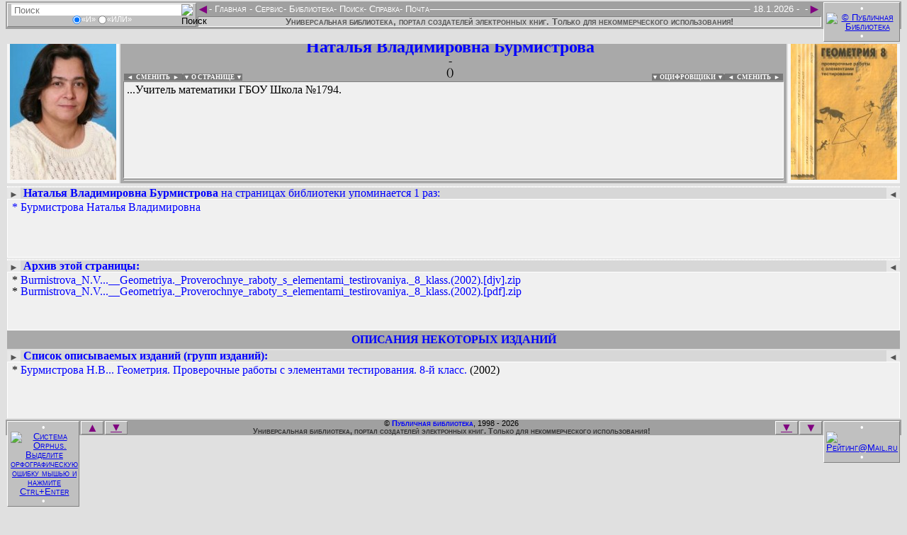

--- FILE ---
content_type: text/html
request_url: http://vgershov.lib.ru/ARCHIVES/B/BURMISTROVA_Natal'ya_Vladimirovna/_Burmistrova_N.V..html
body_size: 15260
content:
<!DOCTYPE html>
<HTML lang="ru-RU" manifest="offline.manifest">
<HEAD>
<META charset="windows-1251">

<STYLE><!--
/*Стили оформления: pblst001.css*/
/*Для сайта: http://publ.lib.ru/*/
/*$Версия: 2025.08.11*/
/*Общие*/
body {background-color:#e0e0e0; font-size:19px;}
input {border:0px;}
a img {border:none;}
:focus {outline:none;}
.fsize0s:after {content:" - (Ошибка ссылки! Сообщите Администрации, пожалуйста!)"; visibility:visible; color:#800080;}
.fsize1s {position:absolute; visibility:hidden;}
.autf112b:before, .claf112b:before, .newf112b:before, .lstf112b:before, .inff112b:before, .seaf112b:before, .podf112b:before {content:"В поиске, сканировании, оцифровке и предоставлении файлов и информации для публикации на этой странице принимали участие"; visibility:visible; color:#000;}
.aut1table, .cla1table, .new1table, .lst1table, .inf1table, .sea1table, .pod1table {line-height:1; border:0px none; width:100%;}
.aut1table a, .cla1table a, .new1table a, .lst1table a, .inf1table a, .sea1table a, .pod1table a {color:#0000ff; text-decoration:none;}
.aut1table a:hover, .cla1table a:hover, .new1table a:hover, .lst1table a:hover, .inf1table a:hover, .sea1table a:hover, .pod1table a:hover {color:#ff0000; text-decoration:underline;}
.aut1td1, .cla1td1, .new1td1, .lst1td1, .inf1td1, .sea1td1, .pod1td1 {background:url('../../../.Online/PBLF-P021..jpg') top center #f7f7f7 no-repeat; line-height:0; color:#f7f7f7; border:0px solid; width:150px; height:200px;}
.aut1td3, .cla1td3, .new1td3, .lst1td3, .inf1td3, .sea1td3, .pod1td3 {background:url('../../../.Online/PBLC-O121..jpg') top center #f7f7f7 no-repeat; line-height:0; color:#f7f7f7; border:0px solid; width:150px; height:200px;}
.aut1td1:hover, .cla1td1:hover, .new1td1:hover, .lst1td1:hover, .inf1td1:hover, .sea1td1:hover, .pod1td1:hover {background-color:#e7e7e7;}
.aut1td3:hover, .cla1td3:hover, .new1td3:hover, .lst1td3:hover, .inf1td3:hover, .sea1td3:hover, .pod1td3:hover {background-color:#e7e7e7;}
.aut1td1 img, .cla1td1 img, .new1td1 img, .lst1td1 img, .inf1td1 img, .sea1td1 img, .pod1td1 img {color:#f7f7f7; width:150px; height:200px;}
.aut1td3 img, .cla1td3 img, .new1td3 img, .lst1td3 img, .inf1td3 img, .sea1td3 img, .pod1td3 img {color:#f7f7f7; width:150px; height:200px;}
.aut1td2, .cla1td2, .new1td2, .lst1td2, .inf1td2, .sea1td2, .pod1td2 {background-color:#a9a9a9; padding-right:14px;}
.aut1td2 h2, .cla1td2 h2, .new1td2 h2, .lst1td2 h2, .inf1td2 h2, .sea1td2 h2, .pod1td2 h2 {font-size:24px; color:#0000ff; margin:0px;}
.aut1td2 h3, .cla1td2 h3, .new1td2 h3, .lst1td2 h3, .inf1td2 h3, .sea1td2 h3, .pod1td2 h3 {font-size:16px; color:#000000; margin:0px;}
.aut1td2 h4, .cla1td2 h4, .new1td2 h4, .lst1td2 h4, .inf1td2 h4, .sea1td2 h4, .pod1td2 h4 {font-size:16px; font-weight:lighter; margin-top:0px; margin-bottom:5px;}
.aut1div1, .cla1div1, .new1div1, .lst1div1, .inf1div1, .sea1div1, .pod1div1 {border:1px solid; border-color:#808080 #ffffff #ffffff #808080; overflow:hidden; background-color:#f0f0f0; font-size:16px; text-align:justify; width:100%; min-height:129px; height:129px; padding:3px 4px 3px 4px; margin:0px;}
.aut1div1:focus, button:focus ~ .aut1div1 {max-height:none;}
.cla1div1:focus, button:focus ~ .cla1div1 {max-height:none;}
.new1div1:focus, button:focus ~ .new1div1 {max-height:none;}
.lst1div1:focus, button:focus ~ .lst1div1 {max-height:none;}
.inf1div1:focus, button:focus ~ .inf1div1 {max-height:none;}
.sea1div1:focus, button:focus ~ .sea1div1 {max-height:none;}
.pod1div1:focus, button:focus ~ .sea1div1 {max-height:none;}
.aut1div1 a, .cla1div1 a, .new1div1 a, .lst1div1 a, .inf1div1 a, .sea1div1 a, .pod1div1 a {color:#0000ff; text-decoration:none;}
.aut1div1 a:hover, .cla1div1 a:hover, .new1div1 a:hover, .lst1div1 a:hover, .inf1div1 a:hover, .sea1div1 a:hover, .pod1div1 a:hover {color:#ff0000; text-decoration:underline;}
.aut1div2, .cla1div2, .new1div2, .lst1div2, .inf1div2, .sea1div2, .pod1div2 {border:1px solid; border-color:#808080 #ffffff #ffffff #808080; overflow:hidden; background-color:#f0f0f0; font-size:16px; text-align:justify; width:100%; min-height:0px; height:0px; padding:0px 4px 0px 4px; margin:1px 0px 0px 0px;}
.aut1div2:focus, button:focus ~ .aut1div2 {max-height:none;}
.cla1div2:focus, button:focus ~ .cla1div2 {max-height:none;}
.new1div2:focus, button:focus ~ .new1div2 {max-height:none;}
.lst1div2:focus, button:focus ~ .lst1div2 {max-height:none;}
.inf1div2:focus, button:focus ~ .inf1div2 {max-height:none;}
.sea1div2:focus, button:focus ~ .sea1div2 {max-height:none;}
.pod1div2:focus, button:focus ~ .sea1div2 {max-height:none;}
.aut1div2 a, .cla1div2 a, .new1div2 a, .lst1div2 a, .inf1div2 a, .sea1div2 a, .pod1div2 a {color:#0000ff; text-decoration:none;}
.aut1div2 a:hover, .cla1div2 a:hover, .new1div2 a:hover, .lst1div2 a:hover, .inf1div2 a:hover, .sea1div2 a:hover, .pod1div2 a:hover {color:#ff0000; text-decoration:underline;}
.uni1div2 {line-height:1; float:left; text-align:right; font-size:9px; font-weight:bold; margin:-10px 0px 0px 1px; padding:0px 0px 0px 0px; cursor:pointer;}
.uni1div3 {line-height:1; float:right; text-align:left; font-size:9px; font-weight:bold; margin:-10px -9px 0px 0px; padding:0px 0px 0px 0px; cursor:pointer;}
.uni1div2 a {background-color:#777; color:#fff; text-decoration:none; margin:0px; padding:0px;}
.uni1div3 a {background-color:#777; color:#fff; text-decoration:none; margin:0px; padding:0px;}
.uni1div2 a:hover {background-color:#555; color:#eee; text-decoration:none;}
.uni1div3 a:hover {background-color:#555; color:#eee; text-decoration:none;}
.uni1div2 span {background-color:#777; color:#fff; text-decoration:none; margin:0px; padding:0px;}
.uni1div3 span {background-color:#777; color:#fff; text-decoration:none; margin:0px; padding:0px;}
.uni1div2 span:hover {background-color:#555; color:#eee; text-decoration:none;}
.uni1div3 span:hover {background-color:#555; color:#eee; text-decoration:none;}
/*Скрипт верхнего меню: fsmenu*/
.menulist, .menulist ul {list-style:none; margin:0px; padding:0px;}
.menulist ul {display:none; position:absolute; top:1.0em; margin-top:7px; left:-1px; width:165px; box-shadow:2px 2px 3px #969696; border-radius:2px;}
.menulist ul ul {width:220px; top:-1px; left:169px; margin-top:0px;}
.menulist li {display:block; float:left; position:relative; border:0px solid; background:#a0a0a0;}
.menulist ul li {float:none; background:#696969; margin:0px; margin-bottom:-1px;}
.menulist ul>li:last-child {margin-bottom:1px;}
.menulist a {display:block; float:left; color:#fff; text-decoration:none; padding:-3px;}
.menulist ul li a {display:block; border:1px solid #696969; color:#fff; text-decoration:none; padding:-3px;}
.menulist a:hover, .menulist a.highlighted:hover, .menulist a:focus {color:#fff; background-color:#696969;}
.menulist ul li a:hover, .menulist ul li a.highlighted:hover, .menulist ul li a:focus {border:1px solid #696969; color:#fff; background-color:#b0b0b0;}
.menulist a.highlighted {color:#fff; background-color:#666;}
.menulist a .subind {display:block; !display:none; float:right; font-size:8px; margin:4px 0px 0px 2px;}
.menulist ul a .subind {display:block; float:right; font-size:8px; margin:4px 0px 0px 0px;}
.menulist ul a {float:none;}
/*Верхнее меню*/
.hed1div1 {background-color:#e0e0e0; height:40px; !height:33px;}
.hed2div0 {background-color:#e0e0e0; position:fixed; top:0px; font:small-caps normal 13px/1 Helvetica, Arial, sans-serif; color:#ffffff; margin:0px 0px 0px -8px; !margin-left:-10px; padding:2px 0px 2px 0px; width:100%;}
.hed2div1 {float:left; border:1px solid; border-color:#ffffff #808080 #808080 #ffffff; background-color:#c0c0c0; text-align:center; margin:2px 0px 2px 10px; padding:1px 0px 1px 0px; width:265px;}
.hed2div1 form {display:inline-block; border:0px solid; margin:0px; padding:0px;}
.hed2div1 input {font-size:13px; vertical-align:middle; margin:0px; padding:0px;}
.hed2div1 div {font-size:11px; height:14px;}
.hed2div1 div input {height:12px;}
.hed2input1 {margin:0px 0px 0px 3px; width:240px; height:16px; background-color:#ffffff;}
.hed2input2 {margin:0px 3px 0px 0px; width:16px; height:16px; background-color:#ffffff;}
.hed2div3 {float:right; border:1px solid; border-color:#ffffff #808080 #808080 #ffffff; background-color:#c0c0c0; text-align:center; margin:1px 10px 1px 0px; padding:1px 0px 1px 0px; width:106px;}
.hed2div3 img {vertical-align:middle; margin:0px 3px; width:88px; height:31px;}
.hed2div2 {display:inline-block; background-color:#a0a0a0; text-align:left; margin:3px 0px 0px 0px; width:100%;}
.hed2div2 span {float:right;}
.hed2div2 hr {border:1px solid; border-color:#a0a0a0 #a0a0a0 #ffffff #a0a0a0; margin-top:6px; !margin-top:1px;}
.hed2a1 {float:left; font-size:19px; color:#800080; text-decoration:none; margin:-3px -1px -3px -2px;}
.hed2a2 {float:right; font-size:19px; color:#800080; text-decoration:none; margin:-3px -2px -3px 0px;}
.hed2div4 {background-color:#d0d0d0; color:#555; font-weight:bold; border:1px solid; border-color:#808080 #ffffff #ffffff #808080; text-align:center; margin:0px 0px 0px 0px; width:100%; !width:99.8%;}
.hed2div5 {background-color:#a0a0a0; text-align:center; margin:0px 8px 0px 8px; padding:1px 115px 3px 271px;}
/*Нижнее меню*/
.fot1div1 {background-color:#e0e0e0; height:40px; !height:33px;}
.fot2div0 {background-color:#e0e0e0; position:fixed; bottom:0px; font:small-caps normal 13px/1 Helvetica, Arial, sans-serif; color:#ffffff; margin:0px 0px 0px -8px; !margin-left:-10px; padding:2px 0px 2px 0px; width:100%;}
.fot2div1 {float:left; border:1px solid; border-color:#ffffff #808080 #808080 #ffffff; background-color:#c0c0c0; text-align:center; margin:2px 1px 2px 10px; padding:1px 0px 1px 0px; width:100px;}
.fot2div1 img {vertical-align:middle; margin:0px 4px; width:80px; height:15px;}
.fot2div3 {float:right; border:1px solid; border-color:#ffffff #808080 #808080 #ffffff; background-color:#c0c0c0; text-align:center; margin:2px 10px 2px 1px; padding:1px 0px 1px 0px; width:106px;}
.fot2div3 img {vertical-align:middle; margin:0px 3px; width:88px; height:15px;}
.fot2div2 {background-color:#a0a0a0; font-size:11px; color:#000; text-align:center; margin:0px 0px 0px 0px;}
.fot2a1 {float:left; border:1px solid; border-color:#ffffff #808080 #808080 #ffffff; background-color:#c0c0c0; font-size:17px; color:#800080; text-decoration:none; margin:2px 0px 0px 1px; width:30px;}
.fot2a1:hover, .fot2a2:hover, .fot2a4:hover, .fot2a5:hover {background-color:#d0d0d0;}
.fot2a1:active, .fot2a2:active, .fot2a4:active, .fot2a5:active {background-color:#d0d0d0; border-color:#808080 #ffffff #ffffff #808080;}
.fot2a2 {float:right; border:1px solid; border-color:#ffffff #808080 #808080 #ffffff; background-color:#c0c0c0; font-size:17px; color:#800080; text-decoration:none; margin:2px 1px 0px 0px; width:30px;}
.fot2a3 {font-weight:bold; color:#0000ff; text-decoration:none;}
.fot2a3:hover {color:#ff0000; text-decoration:underline;}
.fot2a4 {float:left; border:1px solid; border-color:#ffffff #808080 #808080 #ffffff; background-color:#c0c0c0; font-size:16px; color:#800080; margin:2px 0px 0px 2px; padding:0px 0px 1px 0px; width:30px;}
.fot2a5 {float:right; border:1px solid; border-color:#ffffff #808080 #808080 #ffffff; background-color:#c0c0c0; font-size:16px; color:#800080; margin:2px 2px 0px 0px; padding:0px 0px 1px 0px; width:30px;}
.fot2div4 {background-color:#a0a0a0; font-size:11px; color:#333; font-weight:bold; text-align:center; margin:0px 0px 0px 0px;}
.fot2div5 {background-color:#a0a0a0; text-align:center; margin:0px 8px 0px 8px; padding:0px 0px 0px 0px;}
/*Страница загрузки*/
.ind1div1 {text-align:center; font-size:16px;}
.ind1div1 hr {width:40%; height:2px;}
/*Страница смены оформления*/
.stl1div1 {text-align:center; font-size:16px;}
.stl1div1 hr {width:40%; height:2px;}
/*Страница титула*/
.tit1table {border:0px; background-color:#c0c0c0; width:100%; margin:0px;}
.tit1table {background: url('../../../.Online/pblbkgr.png'); background-size: contain; background-position: left bottom; background-repeat: repeat;}
.tit1table td {color:#c0c0c0; text-align:center; vertical-align:top; padding:7px;}
.tit1td1 {width:150px;}
.tit1td1 img {border:0px; height:88px;}
.tit1td2 {;}
.tit1td2 h2 {color:#00f; font-size:26px; font-weight:bold; margin:0px;}
.tit1td2 h3 {color:#00f; font-size:19px; font-weight:bold; margin:0px;}
.tit1td2 h4 {color:#333; font-size:16px; font-weight:bold; margin:0px;}
.tit1td3 {line-height:0; width:100px;}
.tit1td3 img {border:0px; width:94px; height:88px;}
.tit2table {background-color:#c0c0c0; font-size:16px; font-family:Open Sans,sans-serif; border:0px; margin:0px; width:100%;}
.tit2table a {color:#0000ff; text-decoration:none;}
.tit2table a:hover {color:#ff0000; text-decoration:underline;}
.tit2table td {padding:7px;}
.tit2td1 {background-color:#c0c0c0; font-size:14px; font-weight:bold; vertical-align:top; width:150px;}
.tit2td1 div {border-width:1px 0px 0px 0px; border-style:solid; border-color:#e0e0e0;}
.tit2div11 li {margin-left:-27px; list-style-type:disc; color:#0ff;}
.tit2div11 a {margin-left:-5px;}
.tit2div12 li {margin-left:-27px;}
.tit2div12 a {margin-left:-5px;}
.tit2li0 {color:#fff; list-style-type:circle;}
.tit2li0 a {font-size:125%; letter-spacing:3px;}
.tit2li1 {color:#f0f; list-style-type:circle;}
.tit2li2 {color:#0f0; list-style-type:disc;}
.tit2li3 {color:#ff0; list-style-type:square;}
.tit2li3 a {margin-left:-5px;}
.tit2td2 {background-color:#e0e0e0;}
.tit2td2 div {text-align:justify; font-size:16px; margin:0px; border-style:solid; border-color:#c0c0c0;}
.tit2div21 {background-color:#e7e7e7; border-width:1px 0px 1px 0px; padding:3px; overflow:auto; height:170px;}
.tit2div22 {color:#008080; border-width:0px 0px 1px 0px;}
.tit2div23 {color:#008080; border-width:0px 0px 1px 0px;}
.tit2td3 {line-height:0; text-align:center; vertical-align:top; background-color:#c0c0c0; width:100px;}
.tit2div31 {padding-top:19px; padding-bottom:19px; border-width:1px 0px 1px 0px; border-style:solid; border-color:#e0e0e0;}
.tit2div32 {padding-top:19px; padding-bottom:19px; border-width:0px 0px 1px 0px; border-style:solid; border-color:#e0e0e0;}
.tit2td3 img {width:94px; margin:2px 2px 2px 2px;}
/*Страницы «Подвала»*/
.pod3table {background-color:#e7e7e7;}
.pod3td1, .pod3td11 {white-space:pre; background-color:#e0e0e0;}
.pod3td1 pre, .pod3td11 pre {font-size:15px; font-weight:bolder; color:#000; margin:0px;}
.pod3td1 pre a, .pod3td11 pre a {text-decoration:none;}
.pod3td1 pre a:hover, .pod3td11 pre a:hover {color:#ff0000; text-decoration:underline;}
/*Страницы авторов*/
.aut2div0 {background-color:#e7e7e7; margin:2px;}
.aut2div0 hr {color:#fff; border:1px dotted; margin:2px 0px 0px 0px;}
.aut2div21 {float:left; text-align:right; padding:3px 3px 0px 3px;}
.aut2div23 {float:right; text-align:left; padding:3px 3px 0px 3px;}
.aut2div21, .aut2div23 {line-height:1; background-color:#e7e7e7; font-size:13px; margin:0px;}
.aut2div21 b, .aut2div23 b {background-color:#999; font-size:9px; color:#fff; margin:0px; padding:0px 4px 0px 4px;}
.aut2div21 a, .aut2div23 a {color:#555; text-decoration:none; display:block; height:100%;}
.aut2div22 {line-height:1; background-color:#f0f0f0; border:1px solid white; text-align:justify; font-size:16px; margin:0px; padding:3px 6px; overflow:hidden; min-height:75px; height:75px;}
.aut2div22 a, .aut2div24 a {color:#0000ff; text-decoration:none;}
.aut2div22 a:hover, .aut2div24 a:hover {color:#ff0000; text-decoration:underline;}
.aut2div24 {line-height:1; background-color:#d7d7d7; font-size:16px; padding:0px 3px 0px 23px;}
.aut2div31 {float:left; text-align:right; padding:3px 3px 0px 3px;}
.aut2div33 {float:right; text-align:left; padding:3px 3px 0px 3px;}
.aut2div31, .aut2div33 {line-height:1; background-color:#e7e7e7; font-size:13px; margin:0px;}
.aut2div31 b, .aut2div33 b {background-color:#999; font-size:9px; color:#fff; margin:0px; padding:0px 4px 0px 4px;}
.aut2div31 a, .aut2div33 a {color:#555; text-decoration:none; display:block; height:100%;}
.aut2div32 {line-height:1; background-color:#e7e7e7; border:1px solid white; font-weight:bold; text-align:justify; font-size:16px; margin:0px; padding:3px 6px; overflow:hidden;}
.aut2div32 a, .aut2div34 a {color:#0000ff; text-decoration:none;}
.aut2div32 a:hover, .aut2div34 a:hover {color:#ff0000; text-decoration:underline;}
.aut2div34 {background-color:#a9a9a9; font-size:16px; text-align:center; padding:4px 0px 4px 0px;}
.aut2div61 {float:left; text-align:right; padding:3px 3px 0px 3px;}
.aut2div63 {float:right; text-align:left; padding:3px 3px 0px 3px;}
.aut2div61, .aut2div63 {line-height:1; background-color:#e7e7e7; font-size:13px; margin:0px;}
.aut2div61 b, .aut2div63 b {background-color:#999; font-size:9px; color:#fff; margin:0px; padding:0px 4px 0px 4px;}
.aut2div61 a, .aut2div63 a {color:#555; text-decoration:none; display:block; height:100%;}
.aut2div62 {line-height:1; background-color:#f0f0f0; border:1px solid white; text-align:justify; font-size:16px; margin:0px; padding:3px 6px; overflow:hidden; min-height:75px; height:75px;}
.aut2div62 a, .aut2div64 a {color:#0000ff; text-decoration:none;}
.aut2div62 a:hover, .aut2div64 a:hover {color:#ff0000; text-decoration:underline;}
.aut2div64 {line-height:1; background-color:#d7d7d7; font-size:16px; padding:0px 3px 0px 23px;}
.aut2div71 {float:left; text-align:right; padding:3px 3px 0px 3px;}
.aut2div73 {float:right; text-align:left; padding:3px 3px 0px 3px;}
.aut2div71, .aut2div73 {line-height:1; background-color:#e7e7e7; font-size:13px; margin:0px;}
.aut2div71 b, .aut2div73 b {background-color:#999; font-size:9px; color:#fff; margin:0px; padding:0px 4px 0px 4px;}
.aut2div71 a, .aut2div73 a {color:#555; text-decoration:none; display:block; height:100%;}
.aut2div72 {line-height:1; background-color:#f0f0f0; border:1px solid white; text-align:justify; font-size:16px; margin:0px; padding:3px 6px; overflow:hidden; min-height:75px; height:75px;}
.aut2div72 a, .aut2div74 a {color:#0000ff; text-decoration:none;}
.aut2div72 a:hover, .aut2div74 a:hover {color:#ff0000; text-decoration:underline;}
.aut2div74 {line-height:1; background-color:#d7d7d7; font-size:16px; padding:0px 3px 0px 23px;}
.aut2div81 {float:left; text-align:right; padding:3px 3px 0px 3px;}
.aut2div83 {float:right; text-align:left; padding:3px 3px 0px 3px;}
.aut2div81, .aut2div83 {line-height:1; background-color:#e7e7e7; font-size:13px; margin:0px;}
.aut2div81 b, .aut2div83 b {background-color:#999; font-size:9px; color:#fff; margin:0px; padding:0px 4px 0px 4px;}
.aut2div81 a, .aut2div83 a {color:#555; text-decoration:none; display:block; height:100%;}
.aut2div82 {line-height:1; background-color:#f0f0f0; border:1px solid white; text-align:justify; font-size:16px; margin:0px; padding:3px 6px; overflow:hidden; min-height:75px; height:75px;}
.aut2div82 a, .aut2div84 a {color:#0000ff; text-decoration:none;}
.aut2div82 a:hover, .aut2div84 a:hover {color:#ff0000; text-decoration:underline;}
.aut2div84 {line-height:1; background-color:#d7d7d7; font-size:16px; padding:0px 3px 0px 23px;}
.aut2table {border-spacing:0px; width:100%; border:1px solid #ddd;}
.aut2table tr:nth-child(even) {background-color:#fff;}
.aut2table th {background-color:#d0d0d0;}
.aut2table th:hover {cursor:pointer; background-color:#999; color:#fff;}
.aut2table th, .aut2table td {line-height:1; text-align:left; padding:0px 3px 0px 2px; vertical-align:top;}
.aut3div0 {background-color:#e7e7e7; margin:2px; padding:0px;}
.aut3table {line-height:1; background-color:#c0c0c0; border:2px solid; border-color:#ffffff #808080 #808080 #ffffff; font-size:19px;}
.aut3table a {color:#0000ff; text-decoration:none;}
.aut3table a:hover {color:#ff0000; text-decoration:underline;}
.aut3table u {color:#003333; text-decoration:underline;}
.aut3td0 {white-space:pre-wrap; background-color:#e0e0e0; line-height:1; font-size:17px; font-weight:bolder; color:#000; margin:0px 0px 0px 9px;}
.aut3td1, .aut3td3 {line-height:0; color:#f7f7f7; border:0px solid; padding:2px; width:150px; height:200px;}
.aut3td1 {background:url('../../../.Online/PBLC-O101..jpg') center #f7f7f7 no-repeat;}
.aut3td3 {background:url('../../../.Online/PBLC-O201..jpg') center #f7f7f7 no-repeat;}
.aut3td1:hover, .aut3td3:hover {background-color:#f7f7f7;}
.aut3td1 img, .aut3td3 img {color:#f7f7f7; width:150px; max-height:220px;}
.aut3td2 {background-color:#f0f0f0; border:1px solid; border-color:#808080 #ffffff #ffffff #808080; padding-right:3px;}
.aut3td2 ul {margin-top:0px; margin-bottom:0px;}
.aut3td2 ul ul {background-color:#e0e0e0; text-align:justify; font-size:16px; padding:0px 0px 0px 24px; margin:0px 0px 0px 16px; overflow-y:scroll; min-height:80px; max-height:80px;}
.aut3td2 ul ul:hover {cursor:pointer; background-color:#f7f7f7;}
.aut3td2 ul ul:focus, button:focus ~ .aut3td2 ul ul {max-height:none; cursor:text;}
.aut3td2 li {line-height:1;}
.aut3td2 li a[title] {color:#666; font-size:14px; font-weight:bold; vertical-align:2px; margin:0px 3px 0px 0px;}
.aut3td2 li a[title]:hover {color:#f00; text-decoration:none; text-shadow: #000 1px 1px 2px, #000 0 0 16px;}
.aut3div1 {background-color:#e0e0e0; text-align:justify; font-size:16px; margin:5px 0px 0px 0px; overflow-y:scroll; min-height:60px; max-height:60px;}/*-с tabindex="0"*/
.aut3div1:hover {cursor:pointer; background-color:#f7f7f7;}
.aut3div1:focus, button:focus ~ .aut3div1 {max-height:none; cursor:text;}
.aut3div3 {line-height:1; background-color:#cccccc; font-size:16px; font-weight:bold; text-align:justify; padding:9px 9px 0px 9px;}/*-с tabindex="0"*/
.aut5div1 {font-size:13px; margin:0px 2px;}
.aut5div2 {font-size:13px; margin:0px 2px;}
.aut5div1 a {color:#800080; text-decoration:none; outline:none;}
.aut5div2 a {color:#800080; text-decoration:none; outline:none;}
.aut5div1 a:hover, .aut5div2 a:hover {color:#ff0000;}
/*Страницы новых поступлений*/
.new2table {line-height:1; background-color:#e0e0e0; border-style:none; border-spacing:2px; font-size:16px; width:100%;}
.new2table a {color:#0000ff; text-decoration:none;}
.new2table a:hover {color:#ff0000; text-decoration:underline;}
.new2td1 {background-color:#eeeeee; padding:4px; width:150px;}
.new2td2 {background-color:#eeeeee; padding:4px; text-align:center;}
.new2td3 {background-color:#eeeeee; padding:4px; width:150px;}
.new3table {background-color:#a9a9a9; line-height:1; font-size:19px;}
.new3table ul {}
.new3table ul li a[title] {color:#666; font-size:14px; font-weight:bold; vertical-align:2px; margin:0px 3px 0px 0px;}
.new3table ul li a[title]:hover {color:#f00; text-decoration:none; text-shadow: #000 1px 1px 2px, #000 0 0 16px;}
.new3table a {color:#0000ff; text-decoration:none;}
.new3table a:hover {color:#ff0000; text-decoration:underline;}
.new3table a[title] {color:#800080; font-size:19px; font-weight:bold; margin:0px 0px 0px 0px;}
.new3table a[title]:hover {color:#f00; text-decoration:none; text-shadow: #000 1px 1px 2px, #000 0 0 16px;}
.new3table u {color:#003333; text-decoration:underline;}
.new3td11 {background-color:#f0f0f0;}
.new3td11 div {font-size:22px;}
.new3td11 div b {color:#008000;}
.new3td11 div b i {color:#ff0000;}
.new3td11 p {color:#000; font-weight:bold;}
/*Страницы классификации*/
.cla3table {background-color:#e7e7e7; color:#000; font-size:19px; line-height:1;}
.cla3table a {color:#0000ff; text-decoration:none;}
.cla3table a:hover {color:#ff0000; text-decoration:underline;}
.cla3table a[title] {color:#800080; font-size:19px; font-weight:bold; margin:0px 0px 0px 0px;}
.cla3table a[title]:hover {color:#f00; text-decoration:none; text-shadow: #000 1px 1px 2px, #000 0 0 16px;}
.cla3td11, .cla3td12 {background-color:#999; color:#000; padding:2px;}
.cla3td21, .cla3td22 {background-color:#e0e0e0;}
/*Страницы таблицы ссылок на файлы каталога*/
.ebk3table {border-spacing:0; width:100%; border:1px solid #ddd;}
.ebk3table tr:nth-child(even) {background-color:#f2f2f2;}
.ebk3table th {text-align:left; padding:1px; cursor:pointer;}
.ebk3table td {text-align:left; padding:1px;}
/*Страницы автолистинга архива*/
.lst3div11 img {border:0px; height:16px; width:16px;}
.lst3div11 pre {line-height:0; font-size:17px; margin:0px;}
.lst3div11 pre a {font-weight:bold; text-decoration:none;}
.lst3div11 pre a:hover {color:#ff0000; text-decoration:underline;}
/*Страницы информации*/
.inf3table {background-color:#e7e7e7; border:0px; line-height:1; margin:0px; width:100%;}
.inf3table a {color:#0000ff; text-decoration:none;}
.inf3table a:hover {color:#ff0000; text-decoration:underline;}
.inf3td1 {line-height:1; background-color:#e0e0e0; font-size:16px; text-align:justify; padding:9px 9px 0px 9px;}
.inf3td1 h3 {font-size:19px; margin:0px;}
/*Страницы поиска*/
.sea3table {margin-top:3px; width:95%;}
.sea3td1 {background-color:#cccccc; font-family:Verdana, Helvetica, Arial, sans-serif; font-size:11px; font-weight:normal; text-decoration:none; padding:9px 125px;}
.sea3td1 h4 {font-size:16px; margin-top:19px;}
.sea3td1 input, .sea3td1 textarea {font-family:Verdana, Helvetica, Arial, sans-serif; font-size:11px; font-weight:normal; text-decoration:none;}
.sea21table {background-color:#c0c0c0; border:0px; font-size:13px; line-height:1; margin:16px auto;}
.sea21table a {color:#0000ff; text-decoration:none;}
.sea21table a:hover {color:#ff0000; text-decoration:underline;}
.sea21td1 {background-color:#e0e0e0; padding:0px 5px 0px 0px;}
.sea21input1 {border:1px solid; border-color:#808080 #ffffff #ffffff #808080; width:300px;}
.sea21input2 {background-color:#c0c0c0; border:1px solid; border-color:#ffffff #808080 #808080 #ffffff; cursor:pointer; width:55px;}
.sea21input2:hover {background-color:#d0d0d0;}
.sea21input2:active {background-color:#e0e0e0; border:1px solid; border-color:#808080 #ffffff #ffffff #808080;}
.sea21td12, .sea21td13, .sea21td52, .sea21td53 {border-width:0px 0px 1px 0px; border-style:solid; border-color:#c0c0c0; padding:0px 5px;}
.sea21td22, .sea21td23, .sea21td32, .sea21td33, .sea21td42, .sea21td43, .sea21td62, .sea21td63, .sea21td72, .sea21td73, .sea21td82, .sea21td83 {padding:0px 5px;}
.sea31table {border:0px; font-size:16px; width:95%;}
.sea31table a {color:#0000ff; text-decoration:none;}
.sea31table a:hover {color:#ff0000; text-decoration:underline;}
.sea31tr1, .sea31tr3 {background-color:#b0b0b0;}
.sea31td1 {text-align:left; vertical-align:top; width:30%;}
.sea31td2 {font-size:13px; font-weight:bold; text-align:center; width:40%;}
.sea31td3 {text-align:right; vertical-align:top; width:30%;}
.sea31td4 {background-color:#e7e7e7;}
.sea31td4 li b .sea31a1 {background-color:#999999; padding:0px 2px;}
.sea31td4 li b .sea31a1:hover {background-color:#ffff00; color:#ff0000; text-decoration:none;}
.sea31td5 {background-color:#cccccc; font-size:19px; color:#ff0000; text-align:center; padding:19px;}
.sea22input1 {background-color:#808080; font-family:Verdana, Helvetica, Arial, sans-serif; font-size:8px; padding:inherit; height:17px; width:17px; cursor:pointer;}
.sea22input2 {border:1px; border-style:solid; border-color:#808080 #ffffff #ffffff #808080; background-color:#cccccc; font-family:Verdana, Helvetica, Arial, sans-serif; font-size:9px;}
.sea22table {background-color:#b0b0b0; font-size:16px; margin-top:16px; margin-bottom:16px;}
.sea22td1 {padding:9px 0px 0px 0px; width:50%;}
.sea22td2 {padding:9px 0px 0px 0px; width:50%;}
.sea32table {border:0px; font-size:16px; width:95%;}
.sea32td1 {border:solid #000000; border-width:0px 0px 1px 0px; background-color:#808080; font-size:19px; font-weight:bold; text-align:center; padding:0px;}
.sea32td1 small {font-size: 13px; font-weight:lighter;}
.sea32td2 {border:solid #000000; border-width:0px 1px 1px 1px; background-color:#cccccc; padding:0px;}
.sea32td3 {border:solid #000000; border-width:0px 1px 1px 0px; background-color:#cccccc; text-align:right; padding:0px; width:8%;}
.sea32td4 {border:solid #000000; border-width:0px 1px 1px 0px; background-color:#cccccc; text-align:right; padding:0px; width:8%;}
.sea32td5 {border:solid #000000; border-width:0px 1px 1px 0px; background-color:#cccccc; padding:0px; width:34%;}
/*Скрипт Thumbnail Viewer*/ 
#thumbBox/*Внешний DIV контейнер*/{position:absolute; left:0px; top:0px; padding:10px; padding-bottom:0px; background-color:rgb(99,99,99); background-color:rgba(31,31,31,.5); visibility:hidden; z-index:10; cursor:hand; cursor:pointer; width:auto;}
#thumbBox .footerbar/*Нижний DIV контейнер с кнопкой "Закрыть"*/{font:bold 16px Tahoma; letter-spacing:5px; line-height:1.1em; color:#ffffff; padding:5px 0px; text-align:right;}
#thumbBox #thumbImage/*DIV контейнер вокруг увеличенного изображения*/{padding:5px; background-color:#ffffff;}
#thumbLoading/*DIV контейнер показа статуса "загрузки" изображения*/{position:absolute; visibility:hidden; border:1px solid black; background-color:#efefef; padding:5px; z-index:5;}
--></STYLE>
<SCRIPT src="/LIBFILES/SOFTWARE/POPUPMENU/fsmenu.js"></SCRIPT>
<DIV class="hed1div1"><A name="h">&nbsp;</A></DIV>
<DIV class="hed2div0">
<DIV class="hed2div1"><FORM action="/cgi/risearch/search.pl" method="GET"><INPUT class="hed2input1" type="search" name="q" value="" id="search" placeholder=" Поиск"><INPUT type="Hidden" name="stpos" value="0"><INPUT type="Hidden" name="s" value="T"><INPUT type="Hidden" name="z" value="1"><INPUT type="Hidden" name="z" value="2"><INPUT type="Hidden" name="z" value="3"><INPUT type="Hidden" name="dst" value="1"><INPUT class="hed2input2" onClick="quoteWords()" type="image" src="/LIBFILES/SOFTWARE/RISEARCH/.Online/Srch.gif" alt="Поиск" title="Поиск"><DIV><INPUT type="radio" name="stype" value="AND" checked>«И» <INPUT type="radio" name="stype" value="OR">«ИЛИ»</DIV></FORM></DIV>
<DIV class="hed2div3" title="© Публичная Библиотека">•<A href="../../../index.html"><IMG src="/.Online/Ban.gif" alt="© Публичная Библиотека"></A>•</DIV>
<DIV class="hed2div5">
<DIV class="hed2div2"><A class="hed2a1" href="javascript:history.back()" title="Назад">&#9668;</A><A class="hed2a2" href="javascript:history.forward()" title="Вперед">&#9658;</A>
<UL class="menulist" id="listMenuRoot">
<LI>-</LI><LI><A href="../../../index.html"> Главная </A></LI>
<LI>-</LI><LI><A href="#"> Сервис</A>
<UL>
<LI><A href="#">• Архив</A>
<UL>
<LI><A href="./">• Локальный</A></LI>
<LI><A href="../../../ARCHIVES/">• Книг</A></LI>
<LI><A href="../../../LIBFILES/INFO/OCR/">• Статей</A></LI>
<LI><A href="../../../LIBFILES/INFO/SOFT/">• Программ</A></LI>
<LI><A href="../../../PODVAL/">• «Подвал»</A></LI>
</UL>
</LI>
<LI><A href="#">• Страница</A>
<UL>
<LI><A href="#f">• Вниз</A></LI>
<LI><A href="#h">• Вверх</A></LI>
<LI><A href="JavaScript:window.location.reload()">• Обновить</A></LI>
<LI><A href="javascript:window.parent.print()">• Печать</A></LI>
<LI><A href="javascript:window.parent.external.AddFavorite(window.top.location.href,window.top.document.title)">• Добавить в Избранное</A></LI>
<LI><A href="javascript:window.close(self)">• Закрыть</A></LI>
</UL>
</LI>
<LI><A href="../../../ARCHIVES/_ARC/NEW/_New_text.html">• Новые поступления</A></LI>
<LI><A href="#">• Стили оформления</A>
<UL>
<LI><A href="../../../pblstyle.html?001">• С фиксацией меню</A></LI>
<LI><A href="../../../pblstyle.html?002">• Без фиксации меню</A></LI>
</UL>
</LI>
<LI><A href="../../../LIBFILES/INFO/OCR/_Ocr.html">• Статьи</A></LI>
<LI><A href="../../../LIBFILES/INFO/SOFT/_Soft.html">• Программы</A></LI>
<LI><A href="../../../LIBFILES/INFO/LINKS/_Links.html">• Ссылки</A></LI>
<LI><A href="#">• OCR Форум</A>
<UL>
<LI><A href="../../../cgi/forum/YaBB.pl">• OCR Форум</A></LI>
<LI><A href="../../../cgi/forum/YaBB.pl?board=generely2rc1">• О Форуме</A></LI>
<LI><A href="../../../cgi/forum/YaBB.pl?board=library">• Публичная Библиотека</A></LI>
<LI><A href="../../../cgi/forum/YaBB.pl?board=elibs">• Электронные библиотеки</A></LI>
<LI><A href="../../../cgi/forum/YaBB.pl?board=books">• Книги для библиотек</A></LI>
<LI><A href="../../../cgi/forum/YaBB.pl?board=plans">• Планы по сканированию книг</A></LI>
<LI><A href="../../../cgi/forum/YaBB.pl?board=search">• Поиск книг</A></LI>
<LI><A href="../../../cgi/forum/YaBB.pl?board=talk">• Обсуждение книг</A></LI>
<LI><A href="../../../cgi/forum/YaBB.pl?board=prog">• Устройства для чтения книг</A></LI>
<LI><A href="../../../cgi/forum/YaBB.pl?board=skan">• Технология OCR</A></LI>
<LI><A href="../../../cgi/forum/YaBB.pl?board=format">• Форматы электронных книг</A></LI>
</UL>
</LI>
<LI><A href="#">• Статистика</A>
<UL>
<LI><A href="/stat/">• Всей библиотеки</A></LI>
<LI><A href="https://top.mail.ru/jump?from=1012346" target="_blank">• Рейтинг@Mail.ru</A></LI>
<LI>• Этой страницы:<BR>     -- 2803 пос. (0 сегодня) --</LI>
</UL>
</LI>
</UL>
</LI>
<LI>-</LI><LI><A href="#"> Библиотека</A>
<UL>
<LI><A href="../../../ARCHIVES/_CLASSES/BIB/_Bib.html">• Литература</A></LI>
<LI><A href="../../../ARCHIVES/_CLASSES/EST/_Est.html">• Естествознание</A>
<UL>
<LI><A href="../../../ARCHIVES/_CLASSES/EST_EZO/_Est_ezo.html">• • Эзотерика</A></LI>
<LI><A href="../../../ARCHIVES/_CLASSES/EST_BIO/_Est_bio.html">• Биология</A></LI>
<LI><A href="../../../ARCHIVES/_CLASSES/EST_FIM/_Est_fim.html">• Физико-математическая:</A></LI>
<LI><A href="../../../ARCHIVES/_CLASSES/EST_FIM_MAT/_Est_fim_mat.html">• • Математика</A></LI>
<LI><A href="../../../ARCHIVES/_CLASSES/EST_FIM_FIZ/_Est_fim_fiz.html">• • Механика, Физика</A></LI>
<LI><A href="../../../ARCHIVES/_CLASSES/EST_FIM_AST/_Est_fim_ast.html">• • Астрономия</A></LI>
<LI><A href="../../../ARCHIVES/_CLASSES/EST_GEO/_Est_geo.html">• О земле:</A></LI>
<LI><A href="../../../ARCHIVES/_CLASSES/EST_GEO_GEG/_Est_geo_geg.html">• • География</A></LI>
<LI><A href="../../../ARCHIVES/_CLASSES/EST_HIM/_Est_him.html">• Химия</A></LI>
</UL>
</LI>
<LI><A href="../../../ARCHIVES/_CLASSES/LES/_Les.html">• Сельское хозяйство</A>
<UL>
<LI><A href="../../../ARCHIVES/_CLASSES/LES_OHO/_Les_oho.html">• Охота, рыболовство</A></LI>
</UL>
</LI>
<LI><A href="../../../ARCHIVES/_CLASSES/MED/_Med.html">• Медицина</A>
<UL>
<LI><A href="../../../ARCHIVES/_CLASSES/MED_NAR/_Med_nar.html">• Народная медицина</A></LI>
</UL>
<LI><A href="../../../ARCHIVES/_CLASSES/OBS/_Obs.html">• Обществоведение</A>
<UL>
<LI><A href="../../../ARCHIVES/_CLASSES/OBS_EKO/_Obs_eko.html">• Экономика</A></LI>
<LI><A href="../../../ARCHIVES/_CLASSES/OBS_FIL/_Obs_fil.html">• Филология</A></LI>
<LI><A href="../../../ARCHIVES/_CLASSES/OBS_FIR/_Obs_fir.html">• Философия</A></LI>
<LI><A href="../../../ARCHIVES/_CLASSES/OBS_ISK/_Obs_isk.html">• Искусство</A></LI>
<LI><A href="../../../ARCHIVES/_CLASSES/OBS_ISK_NOT/_Obs_isk_not.html">• • Ноты</A></LI>
<LI><A href="../../../ARCHIVES/_CLASSES/OBS_IST/_Obs_ist.html">• История</A></LI>
<LI><A href="../../../ARCHIVES/_CLASSES/OBS_KNP/_Obs_knp.html">• Культура, наука, просвещение:</A></LI>
<LI><A href="../../../ARCHIVES/_CLASSES/OBS_KNP_BIB/_Obs_knp_bib.html">• • Библиотечное дело</A></LI>
<LI><A href="../../../ARCHIVES/_CLASSES/OBS_KNP_DOS/_Obs_knp_dos.html">• • Досуг</A></LI>
<LI><A href="../../../ARCHIVES/_CLASSES/OBS_KNP_INF/_Obs_knp_inf.html">• • Информационная деятельность</A></LI>
<LI><A href="../../../ARCHIVES/_CLASSES/OBS_KNP_KUL/_Obs_knp_kul.html">• • Культура</A></LI>
<LI><A href="../../../ARCHIVES/_CLASSES/OBS_KNP_NAU/_Obs_knp_nau.html">• • Наука</A></LI>
<LI><A href="../../../ARCHIVES/_CLASSES/OBS_KNP_PAM/_Obs_knp_pam.html">• • Памятники, музеи, архивы</A></LI>
<LI><A href="../../../ARCHIVES/_CLASSES/OBS_KNP_PED/_Obs_knp_ped.html">• • Образование, педагогика</A></LI>
<LI><A href="../../../ARCHIVES/_CLASSES/OBS_KNP_SMI/_Obs_knp_smi.html">• • СМИ</A></LI>
<LI><A href="../../../ARCHIVES/_CLASSES/OBS_KNP_SPO/_Obs_knp_spo.html">• • Физкультура и спорт</A></LI>
<LI><A href="../../../ARCHIVES/_CLASSES/OBS_KNP_SPO_MOD/_Obs_knp_spo_mod.html">• • Физкультура и спорт: Моделизм</A></LI>
<LI><A href="../../../ARCHIVES/_CLASSES/OBS_KNP_SPO_SHA/_Obs_knp_spo_sha.html">• • Физкультура и спорт: Шахматы</A></LI>
<LI><A href="../../../ARCHIVES/_CLASSES/OBS_POL/_Obs_pol.html">• Политика</A></LI>
<LI><A href="../../../ARCHIVES/_CLASSES/OBS_PRA/_Obs_pra.html">• Право</A></LI>
<LI><A href="../../../ARCHIVES/_CLASSES/OBS_PSI/_Obs_psi.html">• Психология и Психиатрия</A></LI>
<LI><A href="../../../ARCHIVES/_CLASSES/OBS_REL/_Obs_rel.html">• Религия</A></LI>
<LI><A href="../../../ARCHIVES/_CLASSES/OBS_VOE/_Obs_voe.html">• Военное дело</A></LI>
</UL>
</LI>
<LI><A href="../../../ARCHIVES/_CLASSES/OBS_HUD/_Obs_hud.html">• Художественная</A>
<UL>
<LI><A href="../../../ARCHIVES/_CLASSES/OBS_HUD_DET/_Obs_hud_det.html">• • Детектив</A></LI>
<LI><A href="../../../ARCHIVES/_CLASSES/OBS_HUD_DTS/_Obs_hud_dts.html">• • Детская</A></LI>
<LI><A href="../../../ARCHIVES/_CLASSES/OBS_HUD_DRA/_Obs_hud_dra.html">• • Драма</A></LI>
<LI><A href="../../../ARCHIVES/_CLASSES/OBS_HUD_FAN/_Obs_hud_fan.html">• • Фантастика</A></LI>
<LI><A href="../../../ARCHIVES/_CLASSES/OBS_HUD_IST/_Obs_hud_ist.html">• • Историческая</A></LI>
<LI><A href="../../../ARCHIVES/_CLASSES/OBS_HUD_POE/_Obs_hud_poe.html">• • Поэзия</A></LI>
<LI><A href="../../../ARCHIVES/_CLASSES/OBS_HUD_POL/_Obs_hud_pol.html">• • Политика</A></LI>
<LI><A href="../../../ARCHIVES/_CLASSES/OBS_HUD_PRK/_Obs_hud_prk.html">• • Приключения</A></LI>
<LI><A href="../../../ARCHIVES/_CLASSES/OBS_HUD_PRI/_Obs_hud_pri.html">• • Путешествия, природа</A></LI>
<LI><A href="../../../ARCHIVES/_CLASSES/OBS_HUD_PRO/_Obs_hud_pro.html">• • Проза</A></LI>
<LI><A href="../../../ARCHIVES/_CLASSES/OBS_HUD_SBO/_Obs_hud_sbo.html">• • Сборники</A></LI>
<LI><A href="../../../ARCHIVES/_CLASSES/OBS_HUD_VOE/_Obs_hud_voe.html">• • Военная проза</A></LI>
<LI><A href="../../../ARCHIVES/_CLASSES/OBS_HUD_YUM/_Obs_hud_yum.html">• • Юмор и сатира</A></LI>
</UL>
</LI>
<LI><A href="../../../ARCHIVES/_CLASSES/TEH/_Teh.html">• Техника</A>
<UL>
<LI><A href="../../../ARCHIVES/_CLASSES/TEH_DRE/_Teh_dre.html">• Деревообработка</A></LI>
<LI><A href="../../../ARCHIVES/_CLASSES/TEH_DRE_ODE/_Teh_dre_ode.html">• • Одежда</A></LI>
<LI><A href="../../../ARCHIVES/_CLASSES/TEH_DRE_PGR/_Teh_dre_pgr.html">• • Полиграфия</A></LI>
<LI><A href="../../../ARCHIVES/_CLASSES/TEH_DRE_FOT/_Teh_dre_fot.html">• • Фото</A></LI>
<LI><A href="../../../ARCHIVES/_CLASSES/TEH_ENE/_Teh_ene.html">• Энергетика:</A></LI>
<LI><A href="../../../ARCHIVES/_CLASSES/TEH_ENE_VAK/_Teh_ene_vak.html">• • Вакуумная техника</A></LI>
<LI><A href="../../../ARCHIVES/_CLASSES/TEH_GOR/_Teh_gor.html">• Горное дело</A></LI>
<LI><A href="../../../ARCHIVES/_CLASSES/TEH_MAS/_Teh_mas.html">• Машиностроение</A></LI>
<LI><A href="../../../ARCHIVES/_CLASSES/TEH_PIS/_Teh_pis.html">• Пища</A></LI>
<LI><A href="../../../ARCHIVES/_CLASSES/TEH_PIS_KUL/_Teh_pis_kul.html">• • Кулинария</A></LI>
<LI><A href="../../../ARCHIVES/_CLASSES/TEH_RAD/_Teh_rad.html">• Радиоэлектроника</A></LI>
<LI><A href="../../../ARCHIVES/_CLASSES/TEH_RAD_KOM/_Teh_rad_kom.html">• • Компьютеры</A></LI>
<LI><A href="../../../ARCHIVES/_CLASSES/TEH_RAD_SHE/_Teh_rad_she.html">• • Схемы, сервис-мануалы</A></LI>
<LI><A href="../../../ARCHIVES/_CLASSES/TEH_STR/_Teh_str.html">• Строительство</A></LI>
<LI><A href="../../../ARCHIVES/_CLASSES/TEH_TRA/_Teh_tra.html">• Транспорт</A></LI>
</UL>
</LI>
<LI><A href="../../../ARCHIVES/_CLASSES/UNI/_Uni.html">• Универсальная</A>
<UL>
<LI><A href="../../../ARCHIVES/_CLASSES/UNI_SBO/_Uni_sbo.html">• Сборники</A></LI>
<LI><A href="../../../ARCHIVES/_CLASSES/UNI_SER_GAZ/_Uni_ser_gaz.html">• • Газеты</A></LI>
<LI><A href="../../../ARCHIVES/_CLASSES/UNI_SER_JUR/_Uni_ser_jur.html">• • Журналы</A></LI>
<LI><A href="../../../ARCHIVES/_CLASSES/UNI_SPR/_Uni_spr.html">• Справочники</A></LI>
</UL>
</LI>
</UL>
</LI>
<LI>-</LI><LI><A href="#"> Поиск</A>
<UL>
<LI><A href="../../../cgi/risearch/search.pl?q=&stpos=0&s=T&z=1&z=2&z=3&dst=1&x=2&y=7&stype=AND">• Поиск в Библиотеке</A></LI>
<LI><A href="../../../LIBFILES/INFO/HELPRS/_Helprs.html">• Пользование поиском</A></LI>
<LI><A href="../../../cgi/risearch/stat.pl">• Статистика поиска</A></LI>
<LI><A href="../../../cgi/risearch/admin.pl">• Админцентр поиска</A></LI>
<LI><A href="#">• Поисковые машины</A>
<UL>
<LI><A href="http://bing.com">• Бинг</A></LI>
<LI><A href="http://google.ru">• Гугль</A></LI>
<LI><A href="http://go.mail.ru">• Мэйл.ру</A></LI>
<LI><A href="http://nigma.ru">• Нигма</A></LI>
<LI><A href="http://rambler.ru">• Рэмблер</A></LI>
<LI><A href="http://yandex.ru">• Яндекс</A></LI>
<LI><A href="http://yahoo.com">• Яху</A></LI>
</UL>
</LI>
</UL>
</LI>
<LI>-</LI><LI><A href="#"> Справка</A>
<UL>
<LI><A href="../../../LIBFILES/INFO/FAQ/_Faq.html">• FAQ</A></LI>
<LI><A href="../../../#">• История создания</A></LI>
<LI><A href="../../../LIBFILES/INFO/EDIT/_Edit.html">• Сотрудники</A></LI>
</UL>
</LI>
<LI>-</LI><LI><A href="#"> Почта</A>
<UL>
<LI><A href="mailto:vgershov_@mail.ru" title="Письмо Администрации">• vgershov_@mail.ru</A></LI>
<LI><A href="mailto:vgershov@inbox.ru" title="Письмо Администрации">• vgershov@inbox.ru</A></LI>
<LI><A href="http://www.orphus.ru" id="orphus" target="_blank">• Ошибка правописания</A></LI>
</UL>
</LI>
</UL>
<SCRIPT>/*Скрипт 2 верхнего меню*/var listMenu=new FSMenu('listMenu',true,'display','block','none');listMenu.showOnClick=1;listMenu.animations[listMenu.animations.length]=FSMenu.animFade;listMenu.animations[listMenu.animations.length]=FSMenu.animSwipeDown;var arrow=null;if(document.createElement&&document.documentElement){arrow=document.createElement('span');arrow.appendChild(document.createTextNode('\u25BA '));arrow.className='subind'}addReadyEvent(new Function('listMenu.activateMenu("listMenuRoot", arrow)'));
/*Скрипт «Часы» верхнего меню*/
window.onload=function(){window.setInterval(function(){var now=new Date();var clock=document.getElementById("clock");clock.innerHTML=now.toLocaleTimeString();},100);};
/*Скрипты для страниц авторов «Показать/Скрыть»: 1.1.«Биография», 1.2.«Библиография», 1.3.«Литература», 3.0.«Издания»*/
function uni1sp1(t){p=document.getElementById(t);l=document.getElementById("a-"+t);if(p.style.height=="100%"){l.innerHTML="&#9660; О СТРАНИЦЕ &#9660;";p.style.height="129px";}else{l.innerHTML="&#9650; О СТРАНИЦЕ &#9650;";p.style.height="100%";}}
function uni1sp2(t){p=document.getElementById(t);l=document.getElementById("a-"+t);if(p.style.height=="100%"){l.innerHTML="&#9660; ОЦИФРОВЩИКИ &#9660;";p.style.height="0px";}else{l.innerHTML="&#9650; ОЦИФРОВЩИКИ &#9650;";p.style.height="100%";}}
function uni1sp3(t){p=document.getElementById(t);l=document.getElementById("a-"+t);if(p.style.display=="block"){p.style.display="none";}else{p.style.display="block";}}
function uni3sp0(t){p=document.getElementById(t);l=document.getElementById("a-"+t);if(p.style.display=="none"){p.style.display="block";}else{p.style.display="none";}}
/*Скрипты для страниц авторов «Развернуть/Свернуть»: 1.4.«???», 2.1.«Меню страницы», 6.1.«Архив страницы», 7.1.«Поиск автора в библиотеке», 8.1.«Авторы раздела»*/
function aut1sp4(t){p=document.getElementById(t);l=document.getElementById("a-"+t);if(p.style.height=="100%"){p.style.height="129px";}else{p.style.height="100%";}}
function aut2sp1(t){p=document.getElementById(t);l=document.getElementById("a-"+t);if(p.style.height=="100%"){p.style.height="60px";}else{p.style.height="100%";}}
function aut6sp1(t){p=document.getElementById(t);l=document.getElementById("a-"+t);if(p.style.height=="100%"){p.style.height="60px";}else{p.style.height="100%";}}
function aut7sp1(t){p=document.getElementById(t);l=document.getElementById("a-"+t);if(p.style.height=="100%"){p.style.height="60px";}else{p.style.height="100%";}}
function aut8sp1(t){p=document.getElementById(t);l=document.getElementById("a-"+t);if(p.style.height=="100%"){p.style.height="60px";}else{p.style.height="100%";}}
/*Скрипт для страниц авторов «Развернуть/Свернуть» список «Публикации автора на странице»function aut2sp1(t){p=document.getElementById(t);l=document.getElementById("a-"+t);if(p.style.height=="100%"){l.innerHTML="&#9658;";p.style.height="15px";}else{l.innerHTML="&#9660;";p.style.height="100%";}}*/
/*Скрипт для страниц авторов «Развернуть/Свернуть» список «Публикации автора в библиотеке»function aut7sp1(t){p=document.getElementById(t);l=document.getElementById("a-"+t);if(p.style.height=="100%"){l.innerHTML="&#9658;";p.style.height="15px";}else{l.innerHTML="&#9660;";p.style.height="100%";}}*/</SCRIPT>
<SCRIPT>function quoteWords(){var search=document.getElementById("search");search.value=search.value.replace(/^\s*|\s*$/g,"");if(search.value.indexOf(" ")!=-1){search.value=search.value.replace(/^"*|"*$/g,"\"");search.value='"'+search.value.replace(/"/g,'')+'"';search.value=search.value.replace(/-/g,' ');}}/*Скрипт вставки кавычек в запрос «Поиска» в верхнем меню*/</SCRIPT>
<SCRIPT>function quoteWordp(){var poisk=document.getElementById("poisk");poisk.value=poisk.value.replace(/^\s*|\s*$/g,"");if(poisk.value.indexOf(" ")!=-1){poisk.value=poisk.value.replace(/^"*|"*$/g,"\"");poisk.value='"'+poisk.value.replace(/"/g,'')+'"';}}/*Скрипт вставки кавычек в запрос «Поиска» на его странице*/</SCRIPT>
<SPAN> -</SPAN><SPAN id="clock"></SPAN><SPAN> <SCRIPT>/*Скрипт «Дата» верхнего меню*/var d=new Date();var day=d.getDate();var month=d.getMonth()+1;var year=d.getFullYear();document.write(day+"."+month+"."+year);</SCRIPT> - </SPAN><HR></DIV><DIV class="hed2div4">Универсальная библиотека, портал создателей электронных книг. Только для некоммерческого использования!</DIV></DIV></DIV>
<META name="description" content="Страничка">
<META name="keywords" content="библиотека, архив, литература, книга, журнал, газета, статья, эссе, очерк, рассказ, повесть, роман, монография, речь, скачать, бесплатно">
<TITLE>Бурмистрова Наталья Владимировна</TITLE>
<BODY bgcolor="#e0e0e0">
<SCRIPT>let PBLA1=["Burmistrova_N.V.-P001"];let PBLA2=["Ge0802O1"];</SCRIPT>

<HEADER><SCRIPT>/*Скрипт Рейтинг@Mail.ru*/var _tmr=window._tmr||(window._tmr=[]);_tmr.push({id:"1012346",type:"pageView",start:(new Date()).getTime()});(function(d,w,id){if(d.getElementById(id))return;var ts=d.createElement("script");ts.type="text/javascript";ts.async=true;ts.id=id;ts.src="https://top-fwz1.mail.ru/js/code.js";var f=function(){var s=d.getElementsByTagName("script")[0];s.parentNode.insertBefore(ts,s)};if(w.opera=="[object Opera]"){d.addEventListener("DOMContentLoaded",f,false)}else{f()}})(document,window,"topmailru-code");</SCRIPT></HEADER>
<ARTICLE>
<TABLE class="aut1table" cellpadding="4" width="100%">
<TR class="aut1tr" valign="top" align="center">
<TD class="aut1td1" width="150"><A href=".Online/Burmistrova_N.V.-P001.jpg" rel="thumbnail" id="PBLH1" title="Фотографии"><IMG src=".Online/Burmistrova_N.V.-P001..jpg" id="PBLC1" alt=""></A></TD>
<TD class="aut1td2" bgcolor="#999999">
<H2><A href="_Burmistrova_N.V..zip">Наталья Владимировна Бурмистрова<S class="fsize1s"> 161k</S></A></H2>
<H3>-</H3>
<H4>()</H4>
<DIV class="uni1div2"><SPAN onclick="PBLL1()" title="Показать следующую картинку">  &#9668;  СМЕНИТЬ</SPAN><SPAN onclick="PBLR1()" title="Показать предыдущую картинку">  &#9658;  </SPAN>|<A href="javascript:uni1sp1('div111');" id="a-div111" title="Развернуть/Свернуть текст «Информация о странице»">&#9660; О СТРАНИЦЕ &#9660;</A></DIV>
<DIV class="uni1div3"><A href="javascript:uni1sp2('div112');" id="a-div112" title="Развернуть/Свернуть текст «Оцифровщики изданий»">&#9660; ОЦИФРОВЩИКИ &#9660;</A>|<SPAN onclick="PBLL2()" title="Показать предыдущую обложку">  &#9668;  </SPAN><SPAN onclick="PBLR2()" title="Показать следующую обложку">СМЕНИТЬ  &#9658;  </SPAN></DIV>
<SCRIPT>/*Скрипт смены картинок*/
var PBLN1="0";var PBLN2="0";
function PBLR1(){PBLN1++;if(PBLN1==PBLA1.length){PBLN1="0"}PBLC1.src='.Online/'+PBLA1[PBLN1]+'..jpg';document.getElementById("PBLH1").href='.Online/'+PBLA1[PBLN1]+'.jpg'}
function PBLL1(){PBLN1--;if(PBLN1=="-1"){PBLN1=PBLA1.length-1}console.log(PBLN1);PBLC1.src='.Online/'+PBLA1[PBLN1]+'..jpg';document.getElementById("PBLH1").href='.Online/'+PBLA1[PBLN1]+'.jpg'}
function PBLR2(){PBLN2++;if(PBLN2==PBLA2.length){PBLN2="0"}PBLC2.src='.Online/'+PBLA2[PBLN2]+'..jpg';document.getElementById("PBLH2").href='.Online/'+PBLA2[PBLN2]+'.jpg'}
function PBLL2(){PBLN2--;if(PBLN2=="-1"){PBLN2=PBLA2.length-1}console.log(PBLN2);PBLC2.src='.Online/'+PBLA2[PBLN2]+'..jpg';document.getElementById("PBLH2").href='.Online/'+PBLA2[PBLN2]+'.jpg'}</SCRIPT>
<DIV class="aut1div1" id="div111" tabindex="0" align="justify">...Учитель математики ГБОУ Школа №1794.</DIV>
<DIV class="aut1div2" id="div112" tabindex="0" align="justify"><B class="autf112b">:</B><BR>Вадим Ершов...<BR>...<HR>СПИСОК НЕКОТОРЫХ ИЗДАНИЙ НА РУССКОМ ЯЗЫКЕ:<BR>...</DIV></TD>
<TD class="aut1td3" width="150"><A href=".Online/Ge0802O1.jpg" rel="thumbnail" id="PBLH2" title="Обложки"><IMG src=".Online/Ge0802O1..jpg" id="PBLC2" alt=""></A></TD></TR></TABLE>
</DIV><DIV class="aut2div0"><HR><DIV class="aut2div71"><A href="javascript:aut7sp1('div721');" id="a-div721" title="Развернуть/Свернуть Ссылки на другие страницы библиотеки"> &#9658;</A></DIV>
<DIV class="aut2div73"><A href="javascript:aut7sp1('div721');" id="a-div721" title="Развернуть/Свернуть Ссылки на другие страницы библиотеки">&#9668; </A></DIV>
<DIV class="aut2div74"><A href="javascript:aut7sp1('div721');" id="a-div721" title="Развернуть/Свернуть Ссылки на другие страницы библиотеки"><B style="text-transform:capitalize">наталья владимировна бурмистрова</B> на страницах библиотеки упоминается 1 раз<!-- ( <SMALL>&lt;&lt; &gt;&gt;</SMALL> ) -->:</A></DIV>
<DIV class="aut2div72" id="div721" tabindex="0"><A class="aut7a2" title="Просмотр страницы" href="http://publ.lib.ru/ARCHIVES/B/BURMISTROVA_Natal'ya_Vladimirovna/_Burmistrova_N.V..html" target="_blank">*</A> <A class="aut7a1" title="Просмотр страницы с подсветкой запроса" href="../../../cgi/risearch/./show.pl?url=http://publ.lib.ru/ARCHIVES/B/BURMISTROVA_Natal'ya_Vladimirovna/_Burmistrova_N.V..html&words=%22Наталья Владимировна Бурмистрова%22" target="_blank">Бурмистрова Наталья Владимировна</A><BR></DIV><HR>
<DIV class="aut2div61"><A href="javascript:aut6sp1('div611');" id="a-div611" title="Развернуть/Свернуть Архив этой страницы"> &#9658;</A></DIV>
<DIV class="aut2div63"><A href="javascript:aut6sp1('div611');" id="a-div611" title="Развернуть/Свернуть Архив этой страницы">&#9668; </A></DIV>
<DIV class="aut2div64"><A href="javascript:aut6sp1('div611');" id="a-div611" title="Развернуть/Свернуть Архив этой страницы"><B>Архив этой страницы:</B></A></DIV>
<DIV class="aut2div62" id="div611" tabindex="0">
<DIV class="aut2div7" tabindex="0">* <A href="Burmistrova_N.V...__Geometriya._Proverochnye_raboty_s_elementami_testirovaniya._8_klass.(2002).[djv].zip">Burmistrova_N.V...__Geometriya._Proverochnye_raboty_s_elementami_testirovaniya._8_klass.(2002).[djv].zip</A><BR>* <A href="Burmistrova_N.V...__Geometriya._Proverochnye_raboty_s_elementami_testirovaniya._8_klass.(2002).[pdf].zip">Burmistrova_N.V...__Geometriya._Proverochnye_raboty_s_elementami_testirovaniya._8_klass.(2002).[pdf].zip</A></DIV>
</DIV>
<DIV class="aut2div34"><A href="javascript:uni3sp0('div300');" id="a-div300" title="Развернуть/Свернуть Описания некоторых изданий, опубликованных на странице"><B>ОПИСАНИЯ НЕКОТОРЫХ ИЗДАНИЙ</B></A></DIV></DIV></DIV></DIV>
<DIV class="aut3div0" id="div300" tabindex="0">
<DIV class="aut2div21"><A href="javascript:aut2sp1('div211');" id="a-div211" title="Развернуть/Свернуть Список некоторых изданий (групп изданий)"> &#9658;</A></DIV>
<DIV class="aut2div23"><A href="javascript:aut2sp1('div211');" id="a-div211" title="Развернуть/Свернуть Список некоторых изданий (групп изданий)">&#9668; </A></DIV>
<DIV class="aut2div24"><A href="javascript:aut2sp1('div211');" id="a-div211" title="Развернуть/Свернуть Список некоторых изданий (групп изданий)"><B>Список описываемых изданий (групп изданий):</B></A></DIV>
<DIV class="aut2div22" id="div211" tabindex="0">
<DIV class="aut2div2" tabindex="0">* <A href="#0001">Бурмистрова Н.В... Геометрия. Проверочные работы с элементами тестирования. 8-й класс.</A> (2002)</DIV>
</DIV><HR>
<DIV class="aut5div1" style="float:right"><A href="#f" title="вниз">&#9660;</A></DIV>
<DIV class="aut5div2"><A href="#h" title="вверх" name="0001">&#9650;</A></DIV>
<TABLE class="aut3table" border="2" cellpadding="4" width="100%">
<TR class="aut3tr">
<TD class="aut3td1" width="150"><A href=".Online/Ge0802O1.jpg" rel="thumbnail" title="Обложка 1"><IMG src=".Online/Ge0802O1..jpg" alt=""></A></TD>
<TD class="aut3td2">
<UL tabindex="0">
<LI><A href="./" title="Архив издания">&#9398;</A><A href=".Online/index.html" title="Страница издания">&#9400;</A>Бурмистрова Н.В... <B>Геометрия. Проверочные работы с элементами тестирования. 8-й класс.</B> [<A href="Burmistrova_N.V...__Geometriya._Proverochnye_raboty_s_elementami_testirovaniya._8_klass.(2002).[djv].zip">Djv- 1.7M</A>] [<A href="Burmistrova_N.V...__Geometriya._Proverochnye_raboty_s_elementami_testirovaniya._8_klass.(2002).[pdf].zip">Pdf- 1.8M</A>] Авторы: Наталья Владимировна Бурмистрова, Надежда Григорьевна Старостенкова. Обложка: И.А. Плосконос.<BR>(Саратов: Издательство «Лицей», 2002)<BR><U>Скан, OCR, обработка, формат Djv, Pdf: pohorsky, 2020</U></LI>
<UL tabindex="0">
<LI>СОДЕРЖАНИЕ:<BR>Бурмистрова Н.В., Старостенкова Н.Г. Геометрия. Проверочные работы с элементами тестирования. 8-й класс.</LI></UL></UL>
<DIV class="aut3div1" tabindex="0">ИЗ ИЗДАНИЯ: Тесты предполагают постоянный дифференцированный контроль знаний учащихся по геометрии 8-го класса. В обязательной части предлагаются задания, для успешного выполнения которых учащиеся должны применять знания на уровне минимальных программных требований. Дополнительная часть содержит два задания среднего уровня сложности, что соответствует большинству основных задач учебника, и два задания для более подготовленных учащихся.<BR>Каждое задание оценивается в баллах, в таблицах указано общее количество баллов, необходимое для получения той или иной оценки. Если ученик набрал необходимое число баллов в обязательной части и выполнил правильно все задания дополнительной части, то ему могут быть поставлены две оценки «5».<BR>Время, необходимое для тестирования, определяет учитель, исходя из возможностей конкретного класса.</DIV></TD>
<TD class="aut3td3" width="150"><A href=".Online/Ge0802O2.jpg" rel="thumbnail" title="Обложка 2"><IMG src=".Online/Ge0802O2..jpg" alt=""></A></TD></TR></TABLE>
</DIV></ARTICLE>
<FOOTER>
<SCRIPT src="/LIBFILES/SOFTWARE/THUMBNAILVIEWER/thumbnailviewer.js"></SCRIPT>
<DIV class="fot1div1"><A name="f">&nbsp;</A></DIV>
<DIV class="fot2div0">
<DIV class="fot2div1" title="Система Orphus. Выделите орфографическую ошибку мышью и нажмите Ctrl+Enter">•<SCRIPT src="/LIBFILES/SOFTWARE/ORPHUS/orphus.js"></SCRIPT><A href="http://www.orphus.ru" id="orphus" target="_blank"><IMG src="/LIBFILES/SOFTWARE/ORPHUS/.Online/orphus01.gif" alt="Система Orphus. Выделите орфографическую ошибку мышью и нажмите Ctrl+Enter"></A>•</DIV>
<DIV class="fot2div3" title="Рейтинг@Mail.ru">•<A target="_blank" href="https://top.mail.ru/jump?from=1012346"><!-- <IMG src="https://top-fwz1.mail.ru/counter?id=1012346;t=171;l=1" alt="Рейтинг@Mail.ru"> --><IMG src="/LIBFILES/INFO/LINKS/.Online/171.gif" alt="Рейтинг@Mail.ru"></A>•</DIV>
<DIV class="fot2div5">
<DIV class="fot2div2"><DIV class="fot2div2"><A class="fot2a1" href="#h" title="вверх">&#9650;</A><A class="fot2a4" href="./" title="в архив">&#9660;</A><A class="fot2a2" href="#f" title="вниз">&#9660;</A><A class="fot2a5" href="./" title="в архив">&#9660;</A>© <A class="fot2a3" href="../../../index.html" title="Публичная библиотека">Публичная библиотека</A>, 1998 - <SCRIPT><!--
var d=new Date();document.write(d.getFullYear());// --></SCRIPT></DIV><DIV class="fot2div4">Универсальная библиотека, портал создателей электронных книг. Только для некоммерческого использования!</DIV>
<SCRIPT>/*Скрипт сортировки в таблице archTable*/
function archTD(n){var table,rows,switching,i,x,y,shouldSwitch,dir,switchcount=0;table=document.getElementById("archTable");switching=true;dir="asc";while(switching){switching=false;rows=table.rows;for(i=1;i<(rows.length-1);i++){shouldSwitch=false;x=rows[i].getElementsByTagName("TD")[n];y=rows[i+1].getElementsByTagName("TD")[n];if(dir=="asc"){if(x.innerHTML.toLowerCase()>y.innerHTML.toLowerCase()){shouldSwitch=true;break}}else if(dir=="desc"){if(x.innerHTML.toLowerCase()<y.innerHTML.toLowerCase()){shouldSwitch=true;break}}}if(shouldSwitch){rows[i].parentNode.insertBefore(rows[i+1],rows[i]);switching=true;switchcount++}else{if(switchcount==0&&dir=="asc"){dir="desc";switching=true}}}}</SCRIPT>
</DIV></DIV></FOOTER></BODY></HTML>